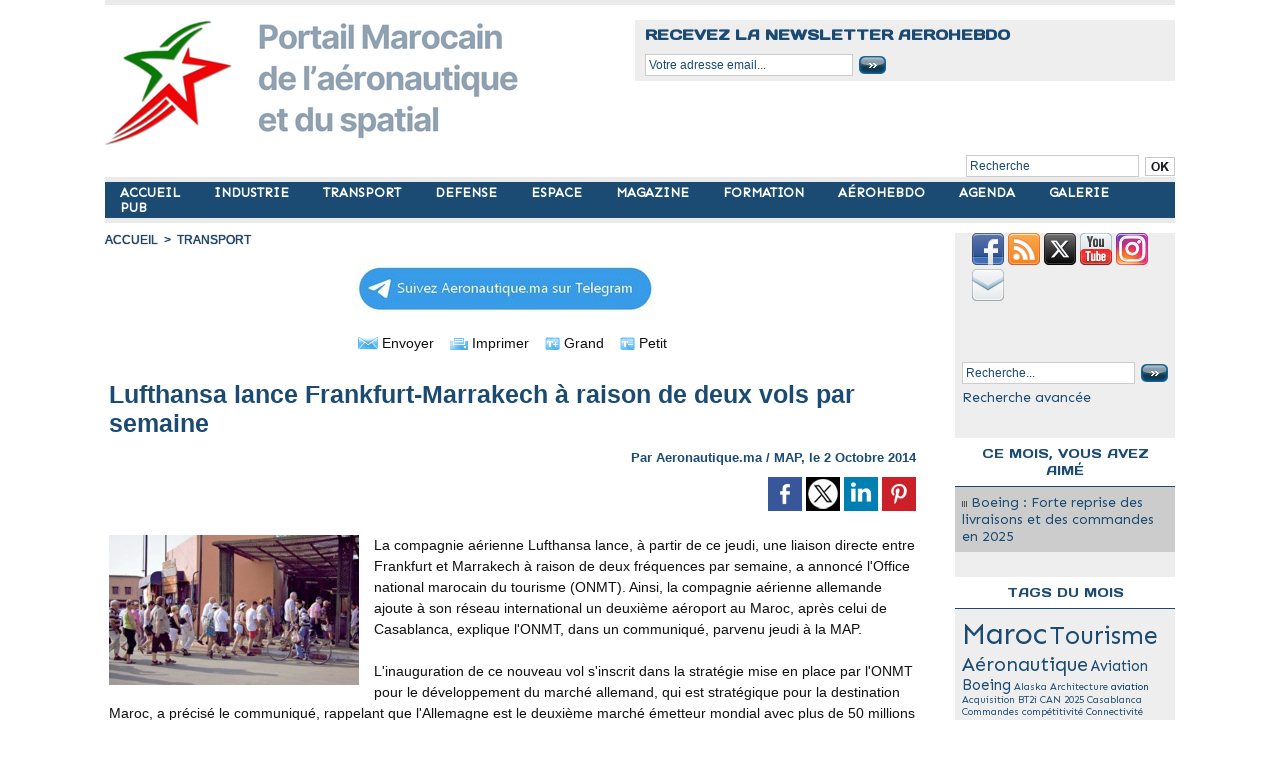

--- FILE ---
content_type: text/html; charset=UTF-8
request_url: https://www.aeronautique.ma/Lufthansa-lance-Frankfurt-Marrakech-a-raison-de-deux-vols-par-semaine_a3722.html?com
body_size: 11750
content:
<!DOCTYPE html PUBLIC "-//W3C//DTD XHTML 1.0 Strict//EN" "http://www.w3.org/TR/xhtml1/DTD/xhtml1-strict.dtd">
<html xmlns="http://www.w3.org/1999/xhtml" xmlns:og="http://ogp.me/ns#"  xml:lang="fr" lang="fr">
<head>
<title>Lufthansa lance Frankfurt-Marrakech à raison de deux vols par semaine</title>
 
<meta http-equiv="Content-Type" content="text/html; Charset=UTF-8" />
<meta name="author" lang="fr" content="Aeronautique.ma / MAP" />
<meta name="keywords" content="AeroMaroc, Aerohebdo, Maroc, RAM, Royal Air Maroc, FAR, Aeronautique, Aviation, Aéroport, Airbus, Boeing, Dassault, Safran, Bombardier, Industrie, Aérien, Actualité" />
<meta name="description" content="La compagnie aérienne Lufthansa lance, à partir de ce jeudi, une liaison directe entre Frankfurt et Marrakech à raison de deux fréquences par semaine, a annoncé l'Office national marocain du tourism..." />

<meta name="geo.position" content="33.5900002;-7.6100001" />
<meta property="og:url" content="https://www.aeronautique.ma/Lufthansa-lance-Frankfurt-Marrakech-a-raison-de-deux-vols-par-semaine_a3722.html" />
<meta name="image" property="og:image" content="https://www.aeronautique.ma/photo/art/grande/7044537-10780114.jpg?v=1412290102" />
<meta property="og:type" content="article" />
<meta property="og:title" content="Lufthansa lance Frankfurt-Marrakech à raison de deux vols par semaine" />
<meta property="og:description" content="La compagnie aérienne Lufthansa lance, à partir de ce jeudi, une liaison directe entre Frankfurt et Marrakech à raison de deux fréquences par semaine, a annoncé l'Office national marocain du tourisme (ONMT). Ainsi, la compagnie aérienne allemande ajoute à son réseau international un deuxième..." />
<meta property="og:site_name" content="AERONAUTIQUE .MA : Portail Marocain de l'aéronautique et du Spatial" />
<meta property="twitter:card" content="summary_large_image" />
<meta property="twitter:image" content="https://www.aeronautique.ma/photo/art/grande/7044537-10780114.jpg?v=1412290102" />
<meta property="twitter:title" content="Lufthansa lance Frankfurt-Marrakech à raison de deux vols par semaine" />
<meta property="twitter:description" content="La compagnie aérienne Lufthansa lance, à partir de ce jeudi, une liaison directe entre Frankfurt et Marrakech à raison de deux fréquences par semaine, a annoncé l'Office national marocain du tourism..." />
<link rel="stylesheet" href="/var/style/style_1.css?v=1767736196" type="text/css" />
<link rel="stylesheet" media="only screen and (max-width : 800px)" href="/var/style/style_1101.css?v=1725435950" type="text/css" />
<link rel="stylesheet" href="/assets/css/gbfonts.min.css?v=1724246908" type="text/css">
<meta id="viewport" name="viewport" content="width=device-width, initial-scale=1.0, maximum-scale=1.0" />
<link id="css-responsive" rel="stylesheet" href="/_public/css/responsive.min.css?v=1731587507" type="text/css" />
<link rel="stylesheet" media="only screen and (max-width : 800px)" href="/var/style/style_1101_responsive.css?v=1725435950" type="text/css" />
<link rel="stylesheet" href="/var/style/style.605436.css?v=1750633220" type="text/css" />
<link rel="stylesheet" href="/var/style/style.605440.css?v=1621099540" type="text/css" />
<link href="https://fonts.googleapis.com/css?family=Sen|Days+One&display=swap" rel="stylesheet" type="text/css" />
<link rel="canonical" href="https://www.aeronautique.ma/Lufthansa-lance-Frankfurt-Marrakech-a-raison-de-deux-vols-par-semaine_a3722.html" />
<link rel="amphtml" href="https://www.aeronautique.ma/Lufthansa-lance-Frankfurt-Marrakech-a-raison-de-deux-vols-par-semaine_a3722.amp.html" />
<link rel="alternate" type="application/rss+xml" title="RSS" href="/xml/syndication.rss" />
<link rel="alternate" type="application/atom+xml" title="ATOM" href="/xml/atom.xml" />
<link rel="icon" href="/favicon.ico?v=1621289348" type="image/x-icon" />
<link rel="shortcut icon" href="/favicon.ico?v=1621289348" type="image/x-icon" />
 
<!-- Google file -->
<meta name="google-site-verification" content="hbnOE7ZyLJrpiCLb70P5qJMPXb3kdiNpfhEYvIkNnzM" />
 
<!-- Yahoo tags -->
<META name="y_key" content="45c6767a15f60591" >
 
<!-- Msn tags -->
<meta name="msvalidate.01" content="02B6D47E22F9D9F642A0AA3064250ED9" />
<script src="/_public/js/jquery-1.8.3.min.js?v=1731587507" type="text/javascript"></script>
<script src="/_public/js/jquery.tools-1.2.7.min.js?v=1731587507" type="text/javascript"></script>
<script src="/_public/js/compress_jquery.ibox.js?v=1731587507" type="text/javascript"></script>
<script src="/_public/js/form.js?v=1731587507" type="text/javascript"></script>
<script src="/_public/js/compress_fonctions.js?v=1731587507" type="text/javascript"></script>
<script type="text/javascript">
/*<![CDATA[*//*---->*/
selected_page = ['article', ''];
selected_page = ['article', '7044537'];

 var GBRedirectionMode = 'IF_FOUND';
/*--*//*]]>*/

</script>
 
<!-- Perso tags -->
<meta name="websitejudge-verify" content="c6c2689962994fb8ccce1e50dc9279d6" />
<meta name="verify-v1" content="RVnx95lgakbuNeMnnpMxWSljNjUJ1IfhSWDKiqg5Utk=" />
<meta name="msvalidate.01" content="4F70A52DD4A8448C29DBA702A52C2E48" />
<meta name="google-site-verification" content="hbnOE7ZyLJrpiCLb70P5qJMPXb3kdiNpfhEYvIkNnzM" />
<meta name="google-site-verification" content="Jbb41UapcknylAbd0kzJy4Bekv8Cgp1y7_sB8WB5EGo" />
<script data-ad-client="ca-pub-8718587260853594" async src="https://pagead2.googlesyndication.com/pagead/js/adsbygoogle.js"></script>

<!-- Google tag (gtag.js) -->
<script async src="https://www.googletagmanager.com/gtag/js?id=G-R0MNHXFB95"></script>
<script>
  window.dataLayer = window.dataLayer || [];
  function gtag(){dataLayer.push(arguments);}
  gtag('js', new Date());

  gtag('config', 'G-R0MNHXFB95');
</script>


<!--Annonces Auto Ads-->
<script async custom-element="amp-auto-ads"
        src="https://cdn.ampproject.org/v0/amp-auto-ads-0.1.js">
</script>
<style type="text/css">
.mod_605436 img, .mod_605436 embed, .mod_605436 table {
	 max-width: 803px;
}

.mod_605436 .mod_605436_pub {
	 min-width: 807px;
}

.mod_605436 .mod_605436_pub .cel1 {
	 padding: 0;
}

.mod_605436 .photo.left .mod_605436_pub, .mod_605436 .photo.right .mod_605436_pub {
	 min-width: 403px; margin: 15px 10px;
}

.mod_605436 .photo.left .mod_605436_pub {
	 margin-left: 0;
}

.mod_605436 .photo.right .mod_605436_pub {
	 margin-right: 0;
}

.mod_605436 .para_10780114 .photo {
	 position: relative;
}

.mod_605436 .para_10780115 .photo {
	 position: relative;
}

.mod_605436 .para_10780116 .photo {
	 position: relative;
}

</style>

<!-- Google Analytics -->
<!-- Global site tag (gtag.js) - Google Analytics -->
<script async src="https://www.googletagmanager.com/gtag/js?id=UA-3034013-4"></script>
<script>
  window.dataLayer = window.dataLayer || [];
  function gtag(){dataLayer.push(arguments);}
  gtag('js', new Date());

  gtag('config', 'UA-3034013-4');
</script>

 
</head>

<body class="mep1 home">
<div id="z_col_130_responsive" class="responsive-menu">


<!-- MOBI_swipe 9716405 -->
<div id="mod_9716405" class="mod_9716405 wm-module fullbackground  module-MOBI_swipe">
	 <div class="entete"><div class="fullmod">
		 <span>AERONAUTIQUE .MA : Portail Marocain de l'aéronautique et du Spatial</span>
	 </div></div>
	<div class="cel1">
		 <ul>
			 <li class="liens" data-link="home,"><a href="https://www.aeronautique.ma/" >			 <span>
			 ACCUEIL
			 </span>
</a></li>
			 <li class="liens" data-link="rubrique,8479561"><a href="/TRANSPORT/" >			 <span>
			 TRANSPORT
			 </span>
</a></li>
			 <li class="liens" data-link="rubrique,8479538"><a href="/industrie/" >			 <span>
			 INDUSTRIE
			 </span>
</a></li>
			 <li class="liens" data-link="rubrique,8479574"><a href="/news/" >			 <span>
			 MAGAZINE
			 </span>
</a></li>
			 <li class="liens" data-link="rubrique,8479562"><a href="/Defense/" >			 <span>
			 DEFENSE
			 </span>
</a></li>
			 <li class="liens" data-link="rubrique,8479550"><a href="/Espace/" >			 <span>
			 ESPACE
			 </span>
</a></li>
			 <li class="liens" data-link="rubrique,8762595"><a href="/formation/" >			 <span>
			 FORMATION
			 </span>
</a></li>
			 <li class="liens" data-link="rubrique,8479551"><a href="/aerohebdo/" >			 <span>
			 AÉROHEBDO
			 </span>
</a></li>
			 <li class="liens" data-link="galerie,all"><a href="/photos/" >			 <span>
			 GALERIE
			 </span>
</a></li>
			 <li class="liens" data-link="agenda,1515"><a href="/agenda/Agenda_ac1515.html" >			 <span>
			 AGENDA
			 </span>
</a></li>
			 <li class="liens" data-link="contact,contact@aeronautique.ma"><a href="mailto:contact@aeronautique.ma" >			 <span>
			 CONTACT
			 </span>
</a></li>
			 <li class="liens" data-link="newsletter,"><a href="/newsletter/" >			 <span>
			 NEWSLETTER
			 </span>
</a></li>
			 <li class="liens" data-link="formulaire,52618"><a href="/forms/Demande-Media-Kit-2024_f5.html" >			 <span>
			 PUB
			 </span>
</a></li>
			 <li class="liens" data-link="article,57271006"><a href="/Aeronautique-ma-Qui-sommes-nous_a4844.html" >			 <span>
			 QUI SOMMES NOUS ?
			 </span>
</a></li>
		 </ul>
	</div>
</div>
</div>
<div id="main-responsive">

<div id="main">
<table id="main_table_inner" cellspacing="0">
<tr>
<td class="z_col0_td_inner z_td_colonne" colspan="2">
<div id="z_col0">
	 <div class="z_col0_inner">
<div id="z_col0_responsive" class="module-responsive">

<!-- MOBI_titre 9716404 -->
<div id="mod_9716404" class="mod_9716404 module-MOBI_titre">
<div class="tablet-bg">
<div onclick="swipe()" class="swipe gbicongeneric icon-gbicongeneric-button-swipe-list"></div>
	 <div class="titre"><a href="https://www.aeronautique.ma">Aeronautique.ma</a></div>
<div onclick="$('#search-9716404').toggle()" class="searchbutton gbicongeneric icon-gbicongeneric-search"></div>
<div id="search-9716404" class="searchbar" style="display:none">
<form action="/search/" method="get">
<div class="search-keyword"><input type="text" name="keyword" /></div>
<div class="search-button"><button>Rechercher</button></div>
</form>
</div>
</div>
</div>
</div>
		 <div class="inner">
<!-- ********************************************** ZONE TITRE ********************************************** -->

<!-- espace 43309502 -->
<div id="mod_43309502" class="mod_43309502 wm-module fullbackground "><hr /></div>
<div id="ecart_after_43309502" class="ecart_col0" style="display:none"><hr /></div>
<table cellpadding="0" cellspacing="0" id="mod_43306414" class="mod_43306414 wm-module module-responsive  module-combo nb-modules-2" style="position:relative">
<tr>
<td class="celcombo1">
<!-- titre 43306415 -->
<div id="ecart_before_43306415" class="ecart_col0 " style="display:none"><hr /></div>
<div id="mod_43306415" class="mod_43306415 wm-module fullbackground "><div class="fullmod">
	 <div class="titre_image"><a href="https://www.aeronautique.ma/"><img src="/photo/titre_43306415.png?v=1743116746" alt="Aeronautique.ma" title="Aeronautique.ma" class="image"/></a></div>
</div></div>
</td>
<td class="celcombo2">
<!-- newsletter 43676049 -->
<div id="ecart_before_43676049" class="ecart_col0 " style="display:none"><hr /></div>
<div id="mod_43676049" class="mod_43676049 wm-module fullbackground  module-newsletter">
	 <div class="entete"><div class="fullmod">
		 <span>Recevez la newsletter AEROHEBDO</span>
	 </div></div>
	 <form action="/newsletter/" method="post" id="form_newsletter_43676049">
		 <div class="cel1 nowrap">
			 <input type="hidden" name="subaction" value="add" />
<input type="hidden" name="html_texte" value="html" />
			 <div class="inputs">
				 <span>
					<input type="text" style="width:200px" class="button hiddeninput" id="email_43676049_safe" name="email_safe" onfocus="$(this).hide(); $('#email_43676049').show(); $('#email_43676049').focus()"  value="Votre adresse email..." />
<input type="text" style="display:none;width:200px" id="email_43676049" class="button realinput" name="email" onblur="if (this.value == '') {$(this).hide(); $('#email_43676049_safe').show();}"  value="" />
				</span>
				<span>
<input type="image" src="https://www.aeronautique.ma/photo/ok.png?v=1335739101" alt="OK" title="OK" />				</span>
			 </div>
		 </div>
	 </form>
<script type='text/javascript'>make_print_object("43676049", "8288", "form_newsletter_43676049");
</script>
</div>
</td>
</tr>
</table>
<div id="ecart_after_43306414" class="ecart_col0" style="display:none"><hr /></div>
<div id="ecart_before_44814384" class="ecart_col0 " style="display:none"><hr /></div>
<table cellpadding="0" cellspacing="0" id="mod_44814384" class="mod_44814384 wm-module module-responsive  module-combo nb-modules-1" style="position:relative">
<tr>
<td class="celcombo1 empty">&nbsp;</td>
<td class="celcombo2">
<!-- recherche 44814396 -->
<div id="ecart_before_44814396" class="ecart_col0 " style="display:none"><hr /></div>
<div id="mod_44814396" class="mod_44814396 wm-module fullbackground  recherche type-1">
	 <form id="form_44814396" action="/search/" method="get" enctype="application/x-www-form-urlencoded" >
		 <div class="cel1">
			 			 <span><span class="cel">
<input type="text" style="width:165px" id="keyword_safe_44814396" name="keyword_safe_44814396" value="Recherche" class="button" onfocus="this.style.display='none'; document.getElementById('keyword_44814396').style.display='inline'; document.getElementById('keyword_44814396').focus()" /><input type="text" style="display:none;width:165px" id="keyword_44814396" name="keyword" value="" class="button" onblur="if (this.value == '') {this.style.display='none'; document.getElementById('keyword_safe_44814396').style.display='inline';}"  />			 </span><span class="cel">
<input type="image" src="/photo/mod-44814396-1.png?v=1628095888" alt="OK" />
			 </span></span>
		 </div>
	 </form>
</div>
</td>
</tr>
</table>
<div id="ecart_after_44814384" class="ecart_col0" style="display:none"><hr /></div>

<!-- espace 2530310 -->
<div id="ecart_before_2530310" class="ecart_col0 " style="display:none"><hr /></div>
<div id="mod_2530310" class="mod_2530310 wm-module fullbackground "><hr /></div>
<div id="ecart_after_2530310" class="ecart_col0" style="display:none"><hr /></div>

<!-- menu_static 43309230 -->
<div id="ecart_before_43309230" class="ecart_col0 " style="display:none"><hr /></div>
<div id="mod_43309230" class="mod_43309230 wm-module fullbackground  menu_static colonne-a background-cell- ">
	 <ul class="menu_ligne">
		 <li class="id1 cel1 keep-padding titre first">
			 <a href="https://www.aeronautique.ma/" data-link="home," >
				 ACCUEIL
			 </a>
		 </li>
		 <li class="id2 cel2 keep-padding titre ">
			 <a href="/industrie/" data-link="rubrique,8479538" >
				 INDUSTRIE
			 </a>
		 </li>
		 <li class="id3 cel1 keep-padding titre ">
			 <a href="/TRANSPORT/" data-link="rubrique,8479561" >
				 TRANSPORT
			 </a>
		 </li>
		 <li class="id4 cel2 keep-padding titre ">
			 <a href="/Defense/" data-link="rubrique,8479562" >
				 DEFENSE
			 </a>
		 </li>
		 <li class="id5 cel1 keep-padding titre ">
			 <a href="/Espace/" data-link="rubrique,8479550" >
				 ESPACE
			 </a>
		 </li>
		 <li class="id6 cel2 keep-padding titre ">
			 <a href="/news/" data-link="rubrique,8479574" >
				 MAGAZINE
			 </a>
		 </li>
		 <li class="id7 cel1 keep-padding titre ">
			 <a href="/formation/" data-link="rubrique,8762595" >
				 FORMATION
			 </a>
		 </li>
		 <li class="id8 cel2 keep-padding titre ">
			 <a href="/aerohebdo/" data-link="rubrique,8479551" >
				 AÉROHEBDO
			 </a>
		 </li>
		 <li class="id9 cel1 keep-padding titre ">
			 <a href="/agenda/" data-link="agenda,all" >
				 AGENDA
			 </a>
		 </li>
		 <li class="id10 cel2 keep-padding titre ">
			 <a href="/photos/" data-link="galerie,all" >
				 GALERIE
			 </a>
		 </li>
		 <li class="id11 cel1 keep-padding titre  last">
			 <a href="/forms/Demande-Media-Kit-2024_f5.html" data-link="formulaire,52618" >
				 PUB
			 </a>
		 </li>
	 </ul>
</div>
<div id="ecart_after_43309230" class="ecart_col0" style="display:none"><hr /></div>

<!-- espace 43314550 -->
<div id="ecart_before_43314550" class="ecart_col0 " style="display:none"><hr /></div>
<div id="mod_43314550" class="mod_43314550 wm-module fullbackground "><hr /></div>
<div id="ecart_after_43314550" class="ecart_col0" style="display:none"><hr /></div>

<!-- espace 57144047 -->
<div id="ecart_before_57144047" class="ecart_col0 " style="display:none"><hr /></div>
<div id="mod_57144047" class="mod_57144047 wm-module fullbackground "><hr /></div>
<div id="ecart_after_57144047" class="ecart_col0" style="display:none"><hr /></div>
<!-- ********************************************** FIN ZONE TITRE ****************************************** -->
		 </div>
	 </div>
</div>
</td>
</tr>

<tr class="tr_median">
<td class="z_col1_td_inner z_td_colonne main-colonne">
<!-- ********************************************** COLONNE 1 ********************************************** -->
<div id="z_col1" class="z_colonne">
	 <div class="z_col1_inner z_col_median">
		 <div class="inner">
<div id="breads" class="breadcrump breadcrumbs">
	 <a href="https://www.aeronautique.ma/">Accueil</a>
	 <span class="sepbread">&nbsp;&gt;&nbsp;</span>
	 <a href="/TRANSPORT/">TRANSPORT</a>
	 <div class="clear separate"><hr /></div>
</div>

<!-- menu_static 62701202 -->
<div id="mod_62701202" class="mod_62701202 wm-module fullbackground  menu_static colonne-b background-cell- ">
	 <ul class="menu_ligne">
		 <li class="id1 cel1 keep-padding titre first last">
			 <a href="https://t.me/aerohebdo" data-link="externe,https://t.me/aerohebdo" target="_blank">
				 <img src="/photo/mod-62701202-1834309.png?v=1713482529" class="image" alt="" />
			 </a>
		 </li>
	 </ul>
</div>
<div id="ecart_after_62701202" class="ecart_col1" style="display:none"><hr /></div>
<div class="ecart_col1" style="display:none"><hr /></div>
<div id="mod_605436" class="mod_605436 wm-module fullbackground  page2_article article-3722">
	 <div class="cel1">
		 <div class="boutons_ligne" id="boutons">
<a class="bt-mail" rel="nofollow" href="/send/7044537/"><img src="https://www.aeronautique.ma/photo/bt_mail.png?v=1177710760" class="image middle" alt="Envoyer" title="Envoyer"  />&nbsp;Envoyer</a>			 &nbsp;&nbsp;
<a class="bt-print" rel="nofollow" onclick="window.open(this.href,'_blank', 'width=600, height=800, scrollbars=yes, menubar=yes, resizable=yes');return false;" href="/Lufthansa-lance-Frankfurt-Marrakech-a-raison-de-deux-vols-par-semaine_a3722.html?print=1"><img src="https://www.aeronautique.ma/photo/bt_print.png?v=1177710788" class="image middle" alt="Imprimer" title="Imprimer"  />&nbsp;Imprimer</a>			 &nbsp;&nbsp;
<a class="bt-plus" href="javascript:void(0)" onclick="javascript:setSize(10, 'access')"><img src="https://www.aeronautique.ma/photo/bt_fontplus.png?v=1177710818" class="image pointer middle" alt="Grand" title="Grand"  />&nbsp;Grand</a>			 &nbsp;&nbsp;
<a class="bt-moins" href="javascript:void(0)" onclick="javascript:setSize(-10, 'access')"><img src="https://www.aeronautique.ma/photo/bt_fontmoins.png?v=1177710847" class="image pointer middle" alt="Petit" title="Petit"  />&nbsp;Petit</a>		 </div>
		 <br class="texte clear" />
		 <div class="titre">
			 <h1 class="access">
				 Lufthansa lance Frankfurt-Marrakech à raison de deux vols par semaine
			 </h1>
		 </div>
		 <br class="texte clear" />
		 <div class="auteur">
			 <div class="access">Par Aeronautique.ma / MAP, le 2 Octobre 2014</div>
		 </div>
		 <br class="texte clear" />
			 <div class="auteur social">
				 <a target="_blank" href="http://www.facebook.com/share.php?u=https%3A%2F%2Fwww.aeronautique.ma%2FLufthansa-lance-Frankfurt-Marrakech-a-raison-de-deux-vols-par-semaine_a3722.html"><img src="/_images/addto/facebook.png?v=1732287175" alt="Facebook" title="Facebook" /></a>
				 <a target="_blank" href="http://twitter.com/intent/tweet?text=Lufthansa+lance+Frankfurt-Marrakech+%C3%A0+raison+de+deux+vols+par+semaine+http%3A%2F%2Fxfru.it%2FteKHMw"><img src="/_images/addto/twitter.png?v=1732287176" alt="Twitter" title="Twitter" /></a>
				 <a target="_blank" href="http://www.linkedin.com/shareArticle?mini=true&amp;url=https%3A%2F%2Fwww.aeronautique.ma%2FLufthansa-lance-Frankfurt-Marrakech-a-raison-de-deux-vols-par-semaine_a3722.html&amp;title=Lufthansa+lance+Frankfurt-Marrakech+%C3%A0+raison+de+deux+vols+par+semaine&amp;source=&amp;summary="><img src="/_images/addto/linkedin.png?v=1732287176" alt="LinkedIn" title="LinkedIn" /></a>
				 <a target="_blank" href="http://pinterest.com/pin/create/button/?url=https%3A%2F%2Fwww.aeronautique.ma%2FLufthansa-lance-Frankfurt-Marrakech-a-raison-de-deux-vols-par-semaine_a3722.html&amp;description=Lufthansa+lance+Frankfurt-Marrakech+%C3%A0+raison+de+deux+vols+par+semaine"><img src="/_images/addto/pinterest.png?v=1732287176" alt="Pinterest" title="Pinterest" /></a>
			 </div>
<br />	 <div class="entry-content instapaper_body">
		 <br id="sep_para_1" class="sep_para access"/>
		 <div id="para_1" class="para_10780114 resize" style="">
			 <div class="photo shadow left">
				 <a href="javascript:void(0)" rel="https://www.aeronautique.ma/photo/art/grande/7044537-10780114.jpg?v=1412290102&amp;ibox" title="Lufthansa lance Frankfurt-Marrakech à raison de deux vols par semaine"><img class="responsive"  style="display:none" src="https://www.aeronautique.ma/photo/art/grande/7044537-10780114.jpg?v=1412290102" alt="Lufthansa lance Frankfurt-Marrakech à raison de deux vols par semaine" title="Lufthansa lance Frankfurt-Marrakech à raison de deux vols par semaine" />
<img class="not-responsive"  src="https://www.aeronautique.ma/photo/art/default/7044537-10780114.jpg?v=1412290105" alt="Lufthansa lance Frankfurt-Marrakech à raison de deux vols par semaine" title="Lufthansa lance Frankfurt-Marrakech à raison de deux vols par semaine"  /></a>
			 </div>
			 <div class="texte">
				 <div class="access firstletter">
					 <div>  	La compagnie aérienne Lufthansa lance, à partir de ce jeudi, une liaison directe entre Frankfurt et Marrakech à raison de deux fréquences par semaine, a annoncé l'Office national marocain du tourisme (ONMT). Ainsi, la compagnie aérienne allemande ajoute à son réseau international un deuxième aéroport au Maroc, après celui de Casablanca, explique l'ONMT, dans un communiqué, parvenu jeudi à la MAP.</div>  <div>  	&nbsp;</div>  <div>  	L'inauguration de ce nouveau vol s'inscrit dans la stratégie mise en place par l'ONMT pour le développement du marché allemand, qui est stratégique pour la destination Maroc, a précisé le communiqué, rappelant que l'Allemagne est le deuxième marché émetteur mondial avec plus de 50 millions de touristes.</div>  <div>  	&nbsp;</div>  <div>  	L'ONMT ambitionne de doubler la capacité aérienne du départ de l'Allemagne à destination du Maroc, et compte ainsi ouvrir en collaboration avec d'autres partenaires (Air Berlin, Germania, Fly Niki) plusieurs autres nouvelles routes, ajoute la même source.</div>  <div>  	&nbsp;</div>  
				 </div>
			 </div>
			 <div class="clear"></div>
		 </div>
		 <br id="sep_para_2" class="sep_para access"/>
		 <div id="para_2" class="para_10780115 resize" style="">
			 <div class="texte">
				 <div class="access firstletter">
					 <center> <script async src="//pagead2.googlesyndication.com/pagead/js/adsbygoogle.js"></script>
<!-- milieu_article -->
<ins class="adsbygoogle"
     style="display:inline-block;width:468px;height:60px"
     data-ad-client="ca-pub-4909628422574682"
     data-ad-slot="9734567030"></ins>
<script>
(adsbygoogle = window.adsbygoogle || []).push({});
</script> </center>

				 </div>
			 </div>
			 <div class="clear"></div>
		 </div>
		 <br id="sep_para_3" class="sep_para access"/>
		 <div id="para_3" class="para_10780116 resize" style="">
			 <div class="texte">
				 <div class="access firstletter">
					 <div style="line-height: 19.6000003814697px;">  	Cette nouvelle desserte sera effectuée les jeudis et dimanches de chaque semaine avec des appareils Airbus A320 dotés de 168 sièges et 2 classes de voyage, affaire et économique.</div>  <div style="line-height: 19.6000003814697px;">  	A cette occasion, une cérémonie d'accueil sera organisée en faveur des passagers de ce vol inaugural en partenariat avec le Conseil régional du tourisme (CRT) de Marrakech, les autorités et les élus de la ville.</div>  <div>  	&nbsp;</div>  <center>  	<script async src="//pagead2.googlesyndication.com/pagead/js/adsbygoogle.js"></script><!-- milieu_article --><script>  (adsbygoogle = window.adsbygoogle || []).push({});  </script></center>  
				 </div>
			 </div>
			 <div class="clear"></div>
		 </div>
	 </div>
		 <br class="texte clear" />
			 <div class="auteur social">
				 <a target="_blank" href="http://www.facebook.com/share.php?u=https%3A%2F%2Fwww.aeronautique.ma%2FLufthansa-lance-Frankfurt-Marrakech-a-raison-de-deux-vols-par-semaine_a3722.html"><img src="/_images/addto/facebook.png?v=1732287175" alt="Facebook" title="Facebook" /></a>
				 <a target="_blank" href="http://twitter.com/intent/tweet?text=Lufthansa+lance+Frankfurt-Marrakech+%C3%A0+raison+de+deux+vols+par+semaine+http%3A%2F%2Fxfru.it%2FteKHMw"><img src="/_images/addto/twitter.png?v=1732287176" alt="Twitter" title="Twitter" /></a>
				 <a target="_blank" href="http://www.linkedin.com/shareArticle?mini=true&amp;url=https%3A%2F%2Fwww.aeronautique.ma%2FLufthansa-lance-Frankfurt-Marrakech-a-raison-de-deux-vols-par-semaine_a3722.html&amp;title=Lufthansa+lance+Frankfurt-Marrakech+%C3%A0+raison+de+deux+vols+par+semaine&amp;source=&amp;summary="><img src="/_images/addto/linkedin.png?v=1732287176" alt="LinkedIn" title="LinkedIn" /></a>
				 <a target="_blank" href="http://pinterest.com/pin/create/button/?url=https%3A%2F%2Fwww.aeronautique.ma%2FLufthansa-lance-Frankfurt-Marrakech-a-raison-de-deux-vols-par-semaine_a3722.html&amp;description=Lufthansa+lance+Frankfurt-Marrakech+%C3%A0+raison+de+deux+vols+par+semaine"><img src="/_images/addto/pinterest.png?v=1732287176" alt="Pinterest" title="Pinterest" /></a>
			 </div>
<br /> <div style="display:none" id="hidden_fields"></div>

		 <br />
		 <!-- page2_commentaire -->
		 <a id="comments"></a>
		 <div id="mod_605440" class="param_commentaire mod_605440 wm-module fullbackground ">
			 <div class="cel1">
				 <a id="last_comment"></a>
			 <div id="div_form_comment">
				 <a id="infoscom"></a>
				 <div id="infos_fond_div" style="display:none;"></div>
				 <div id="title_new_comment" class="infos">Nouveau commentaire : </div>
				 <form id="form_comment" action="/Lufthansa-lance-Frankfurt-Marrakech-a-raison-de-deux-vols-par-semaine_a3722.html?com#last_comment" method="post" accept-charset="UTF-8">
					 <div class="infos encadre">
						 <input type="hidden" name="action" value="article" />
						 <input type="hidden" name="id_article" value="7044537" />
						 <input type="hidden" name="id_article_reel" value="7044537" />
						 <input type="hidden" name="ajout_commentaire" value="oui" />
						 <input type="hidden" name="type_enreg" value="" />
						 <input type="hidden" name="type" value="" />
						 <div class="form">
				 <div id="inputs">
					<div id="div_a_pseudo" style="">
<label style="">Nom * :</label>
<div class="inputrow" style="">
	 <input class="button" onfocus="del_error(this.id)" type="text" id="a_pseudo" name="a_pseudo" value=""  maxlength="250" />
	 <div id="error_a_pseudo" class="error"></div>
</div>
<div class="inforow"> </div>
</div>
<div class="break"></div>
					<div id="div_a_email" style="">
<label style="">Adresse email (non publiée) * :</label>
<div class="inputrow" style="">
	 <input class="button" onfocus="del_error(this.id)" type="text" id="a_email" name="a_email" value=""  maxlength="120" />
	 <div id="error_a_email" class="error"></div>
</div>
<div class="inforow"> </div>
</div>
<div class="break"></div>
					<div id="div_a_url" style="">
<label style="">Site web :</label>
<div class="inputrow" style="">
	 <input class="button" onfocus="del_error(this.id)" type="text" id="a_url" name="a_url" value=""  />
	 <div id="error_a_url" class="error"></div>
</div>
<div class="inforow"> </div>
</div>
<div class="break"></div>
				 </div>
				 <label style="display:block;margin-bottom:3px">Commentaire * :</label>
							 <div class="area_board">
								 <input type="button" style="display: inline; font: bold 12px Georgia; padding: 3px 8px; width: auto; text-align: center; background-color: #FFF; border: 1px solid #E1E1E1; color: #333;" onclick="bbstyle(0,'a_commentaire')"  value="B" class="pointer" />
								 <input type="button" style="font: italic 12px Georgia; padding: 3px 8px; width: auto; text-align: center; background-color: #FFF; border: 1px solid #E1E1E1; color: #333;" onclick="bbstyle(2,'a_commentaire')"  value="I" class="pointer" />
								 <input type="button" style="font: 12px Georgia; padding: 3px 8px; width: auto; text-align: center; text-decoration: underline; background-color: #FFF; border: 1px solid #E1E1E1; color: #333;" onclick="bbstyle(4,'a_commentaire')"  value="U" class="pointer" />
								 <input type="button" style="font: 12px Georgia; padding: 3px 8px; width: auto; text-align: center; background-color: #FFF; border: 1px solid #E1E1E1; color: #333;" onclick="bbstyle(28,'a_commentaire')" value="&laquo;&raquo;" class="pointer" />
								 <input type="button" style="font: 12px Georgia; padding: 3px 8px; width: auto; text-align: center;  background-color: #FFF; border: 1px solid #E1E1E1; color: #333;" onclick="bbstyle(18,'a_commentaire')" value="URL" class="pointer" />
							 </div>
				 <div class="inputrow" style="padding-top:5px">
					 <textarea id="a_commentaire" class="button" onfocus="del_error('a_commentaire')" name="a_commentaire" rows="8"></textarea>
					 <div id="error_a_commentaire" class="error"></div>
				 </div>
			 <div class="clear"></div>
				 <div id="notify">
					<div class="radiorow">
		 <input type="checkbox" name="a_notify" id="a_notify" value="yes"  /> <label for="a_notify" class="champ" style="display:inline">Me notifier l'arrivée de nouveaux commentaires</label><br/>
		 <div id="error_a_notify" class="error"></div>
</div>
<div class="break"></div>
				 </div>
						 </div>
						 <div class="submit" style="margin:10px 0">
							 <input type="submit" value="Proposer" class="button2" />
						 </div>
					 </div>
				 </form>
			 </div>
			 <div class="message">
				 Avis important : Nous ne sommes pas responsables des messages postés sous les articles de notre site et nous ne garantissons aucunement la précision, l'utilité, ni si l'information est complète, et nous ne sommes pas responsables du contenu de ceux-ci.
			 </div>
		 </div>
		 </div>
 
		 <div id="entete_liste">
		 <br />
		 <div class="entete_liste" style="float:left">
			 <div class="access" style="padding-top:5px">Dans la même rubrique...</div>
		 </div>
		 <div class="titre_liste pager" style="float:right; padding:0 0 10px 0">
			 <a class="sel" rel="nofollow" href="javascript:void(0)" onclick="recharge('entete_liste', 'https://www.aeronautique.ma/mymodule/605436/', '', 'start=-3&amp;numero=3722&amp;java=false&amp;ajax=true&amp;show=liste_articles&amp;mod_size=3')">&lt;</a>
			 <a href="javascript:void(0)" rel="nofollow" onclick="recharge('entete_liste', 'https://www.aeronautique.ma/mymodule/605436/', '', 'start=3&amp;numero=3722&amp;java=false&amp;ajax=true&amp;show=liste_articles&amp;mod_size=3')">&gt;</a>
		 </div>
		 <div class="break" style="padding-bottom: 10px"></div>
			 <table class="same_rub inner" cellpadding="0" cellspacing="0"><tr style="margin:0 auto">
		 <td class="bloc_liste" style="padding-right:5px;">
		 <div class="titre_liste bloc">
			 <div class="not-responsive" style="position: relative; background: transparent url(https://www.aeronautique.ma/photo/art/iphone/93646049-65412973.jpg?v=1768155011) center center no-repeat; display:block; padding-top: 163px; cursor:pointer" onclick="location.href = 'https://www.aeronautique.ma/Boeing-Alaska-Airlines-commande-105-737-MAX-et-5-Dreamliner_a5976.html'"></div>
			 <div class="responsive" style="display:none; background: transparent url(https://www.aeronautique.ma/photo/art/large_x2/93646049-65412973.jpg?v=1768155011) center center no-repeat; cursor:pointer" onclick="location.href = 'https://www.aeronautique.ma/Boeing-Alaska-Airlines-commande-105-737-MAX-et-5-Dreamliner_a5976.html'"></div>
			 <h3 class="access">
			 <span class="date">Dimanche 11 Janvier 2026 - 19:10</span>			 <a class="access" href="/Boeing-Alaska-Airlines-commande-105-737-MAX-et-5-Dreamliner_a5976.html">Boeing : Alaska Airlines commande 105 737 MAX et 5 Dreamliner</a>
			 </h3>
		 </div>
		 </td>
		 <td class="bloc_liste" style="padding-left:5px;padding-right:5px;">
		 <div class="titre_liste bloc">
			 <div class="not-responsive" style="position: relative; background: transparent url(https://www.aeronautique.ma/photo/art/iphone/93644963-65412695.jpg?v=1768151173) center center no-repeat; display:block; padding-top: 163px; cursor:pointer" onclick="location.href = 'https://www.aeronautique.ma/Maroc-Trafic-aerien-en-progression-de-11-en-2025-avec-plus-de-36-millions-de-passagers_a5974.html'"></div>
			 <div class="responsive" style="display:none; background: transparent url(https://www.aeronautique.ma/photo/art/large_x2/93644963-65412695.jpg?v=1768151173) center center no-repeat; cursor:pointer" onclick="location.href = 'https://www.aeronautique.ma/Maroc-Trafic-aerien-en-progression-de-11-en-2025-avec-plus-de-36-millions-de-passagers_a5974.html'"></div>
			 <h3 class="access">
			 <span class="date">Dimanche 11 Janvier 2026 - 18:06</span>			 <a class="access" href="/Maroc-Trafic-aerien-en-progression-de-11-en-2025-avec-plus-de-36-millions-de-passagers_a5974.html">Maroc : Trafic aérien en progression de +11% en 2025 avec plus de 36 millions de passagers</a>
			 </h3>
		 </div>
		 </td>
		 <td class="bloc_liste" style="padding-left:5px;">
		 <div class="titre_liste bloc">
			 <div class="not-responsive" style="position: relative; background: transparent url(https://www.aeronautique.ma/photo/art/iphone/93644608-65412617.jpg?v=1768150235) center center no-repeat; display:block; padding-top: 163px; cursor:pointer" onclick="location.href = 'https://www.aeronautique.ma/Ryanair-lance-une-liaison-directe-Liverpool-Marrakech-des-avril-2026_a5973.html'"></div>
			 <div class="responsive" style="display:none; background: transparent url(https://www.aeronautique.ma/photo/art/large_x2/93644608-65412617.jpg?v=1768150235) center center no-repeat; cursor:pointer" onclick="location.href = 'https://www.aeronautique.ma/Ryanair-lance-une-liaison-directe-Liverpool-Marrakech-des-avril-2026_a5973.html'"></div>
			 <h3 class="access">
			 <span class="date">Dimanche 11 Janvier 2026 - 17:52</span>			 <a class="access" href="/Ryanair-lance-une-liaison-directe-Liverpool-Marrakech-des-avril-2026_a5973.html">Ryanair lance une liaison directe Liverpool–Marrakech dès avril 2026</a>
			 </h3>
		 </div>
		 </td>
			 </tr></table>
		 </div>
	 </div>
</div>
<div id="ecart_after_605436" class="ecart_col1" style="display:none"><hr /></div>

<!-- espace 57194727 -->
<div id="ecart_before_57194727" class="ecart_col1 responsive" style="display:none"><hr /></div>
<div id="mod_57194727" class="mod_57194727 wm-module fullbackground "><hr /></div>
<div id="ecart_after_57194727" class="ecart_col1" style="display:none"><hr /></div>
<div class="ecart_col1" style="display:none"><hr /></div>
		 </div>
	 </div>
</div>
<!-- ********************************************** FIN COLONNE 1 ****************************************** -->
</td>
<td class="z_col2_td_inner z_td_colonne">
<!-- ********************************************** COLONNE 2 ********************************************** -->
<div id="z_col2" class="z_colonne">
	 <div class="z_col2_inner z_col_median">
		 <div class="inner">

<!-- services_web2 7706544 -->
<div id="mod_7706544" class="mod_7706544 wm-module fullbackground  services_web2">
		 <div class="cel1">
					 <div class="lien">
						 <a href="https://www.facebook.com/Aeronautique.ma" style="height: 36px; line-height: 36px" target="_blank"><img src="/_images/services_web2/set6/facebook.png" alt="Facebook" title="Facebook" /></a>
					 </div>
					 <div class="lien">
						 <a href="https://www.aeronautique.ma/xml/syndication.rss" style="height: 36px; line-height: 36px" target="_blank"><img src="/_images/services_web2/set6/rss.png" alt="Rss" title="Rss" /></a>
					 </div>
					 <div class="lien">
						 <a href="http://twitter.com/aerohebdo" style="height: 36px; line-height: 36px" target="_blank"><img src="/_images/services_web2/set6/twitter.png" alt="Twitter" title="Twitter" /></a>
					 </div>
					 <div class="lien">
						 <a href="http://www.youtube.com/user/aeronautiquema" style="height: 36px; line-height: 36px" target="_blank"><img src="/_images/services_web2/set6/youtube.png" alt="YouTube" title="YouTube" /></a>
					 </div>
					 <div class="lien">
						 <a href="http://instagram.com/aeronautique.ma/" style="height: 36px; line-height: 36px" target="_blank"><img src="/_images/services_web2/set6/instagram.png" alt="Instagram" title="Instagram" /></a>
					 </div>
					 <div class="lien">
						 <a href="https://www.aeronautique.ma/newsletter" style="height: 36px; line-height: 36px" ><img src="/_images/services_web2/set6/newsletter.png" alt="Newsletter" title="Newsletter" /></a>
					 </div>
	 <div class="clear"></div>
		 </div>
</div>
<div id="ecart_after_7706544" class="ecart_col2"><hr /></div>

<!-- html 63121969 -->
<div id="ecart_before_63121969" class="ecart_col2 responsive" style="display:none"><hr /></div>
	 <center><script src="//platform.linkedin.com/in.js" type="text/javascript">
  lang: en_US
</script>
<script type="IN/FollowCompany" data-id="35587996" data-counter="right"></script></center>
<div id="ecart_after_63121969" class="ecart_col2"><hr /></div>

<!-- recherche 43324656 -->
<div id="ecart_before_43324656" class="ecart_col2 responsive" style="display:none"><hr /></div>
<div id="mod_43324656" class="mod_43324656 wm-module fullbackground  recherche type-1">
	 <form id="form_43324656" action="/search/" method="get" enctype="application/x-www-form-urlencoded" >
		 <div class="cel1">
			 			 <span><span class="cel">
<input type="text" style="width:165px" id="keyword_safe_43324656" name="keyword_safe_43324656" value="Recherche..." class="button" onfocus="this.style.display='none'; document.getElementById('keyword_43324656').style.display='inline'; document.getElementById('keyword_43324656').focus()" /><input type="text" style="display:none;width:165px" id="keyword_43324656" name="keyword" value="" class="button" onblur="if (this.value == '') {this.style.display='none'; document.getElementById('keyword_safe_43324656').style.display='inline';}"  />			 </span><span class="cel">
<input type="image" src="https://www.aeronautique.ma/photo/ok.png?v=1335739101" alt="OK" title="OK" />
			 </span></span>
			 <div class="avance" style="margin-top:5px">
				 <a href="/search/?avance=1">Recherche avancée</a>
			 </div>
		 </div>
	 </form>
</div>
<div id="ecart_after_43324656" class="ecart_col2"><hr /></div>

<!-- news 43773970 -->
<div id="mod_43773970" class="mod_43773970 wm-module fullbackground  news module-news type-1">
	 <div class="entete"><div class="fullmod">
		 <span>Ce mois, vous avez aimé</span>
	 </div></div>
	 <div class="list-news nb-col-1">
	 <div class="cel1 num1 first">
		 <h3 class="titre">
			 <img class="image middle nomargin" src="https://www.aeronautique.ma/puces/puce2.gif?v=1177000953" alt=""  /> 
			 <a href="/Boeing-Forte-reprise-des-livraisons-et-des-commandes-en-2025_a5977.html">Boeing : Forte reprise des livraisons et des commandes en 2025</a>
		 </h3>
	 </div>
	 </div>
</div>
<div id="ecart_after_43773970" class="ecart_col2"><hr /></div>

<!-- tag 27037994 -->
<div id="ecart_before_27037994" class="ecart_col2 responsive" style="display:none"><hr /></div>
<div id="mod_27037994" class="mod_27037994 wm-module fullbackground module-responsive  module-tag">
	 <div class="entete"><div class="fullmod">
		 <span>TAGS du mois</span>
	 </div></div>
	 <div class="cel1"><div class="fullmod">
		 <div class="tag">
			 <a href="/tags/Maroc/" style="font-size: 3em !important;" class="tag">Maroc</a>
			 <a href="/tags/Tourisme/" style="font-size: 2.5em !important;" class="tag">Tourisme</a>
			 <a href="/tags/A%C3%A9ronautique/" style="font-size: 2em !important;" class="tag">Aéronautique</a>
			 <a href="/tags/Aviation/" style="font-size: 1.5em !important;" class="tag">Aviation</a>
			 <a href="/tags/Boeing/" style="font-size: 1.5em !important;" class="tag">Boeing</a>
			 <a href="/tags/Alaska/" style="font-size: 1em !important;" class="tag">Alaska</a>
			 <a href="/tags/Architecture/" style="font-size: 1em !important;" class="tag">Architecture</a>
			 <a href="/tags/aviation/" style="font-size: 1em !important;color:#003466" class="tag">aviation</a>
			 <a href="/tags/Acquisition/" style="font-size: 1em !important;" class="tag">Acquisition</a>
			 <a href="/tags/BT2i/" style="font-size: 1em !important;" class="tag">BT2i</a>
			 <a href="/tags/CAN+2025/" style="font-size: 1em !important;" class="tag">CAN 2025</a>
			 <a href="/tags/Casablanca/" style="font-size: 1em !important;" class="tag">Casablanca</a>
			 <a href="/tags/Commandes/" style="font-size: 1em !important;" class="tag">Commandes</a>
			 <a href="/tags/comp%C3%A9titivit%C3%A9/" style="font-size: 1em !important;" class="tag">compétitivité</a>
			 <a href="/tags/Connectivit%C3%A9/" style="font-size: 1em !important;" class="tag">Connectivité</a>
			 <a href="/tags/Avions/" style="font-size: 1em !important;" class="tag">Avions</a>
			 <a href="/tags/a%C3%A9ronautique/" style="font-size: 1em !important;color:#003466" class="tag">aéronautique</a>
			 <a href="/tags/A%C3%A9roport/" style="font-size: 1em !important;" class="tag">Aéroport</a>
			 <a href="/tags/A%C3%A9roports/" style="font-size: 1em !important;" class="tag">Aéroports</a>
			 <a href="/tags/Airlines/" style="font-size: 1em !important;" class="tag">Airlines</a>
		 </div>
	 </div></div>
</div>
<div id="ecart_after_27037994" class="ecart_col2"><hr /></div>

<!-- agenda 43319497 -->
<div id="mod_43319497" class="mod_43319497 wm-module fullbackground  module-agenda type-1">
	 <div class="entete"><div class="fullmod">
		 <a href="/agenda/">AGENDA</a>
	 </div></div>
		<ul class="listEventsExpandable">
			<li class="expandableEvent notSelected cel1">
				<div class="eventDate">
					<div class="dateNumber timelineTitle"> 13 </div>
					<div class="dateOther">
						<div class="dateDay timelineTitle"> Lundi </div>
						<div class="dateMonthYear timelineSubtitle"> Avril, 2026 </div>
					</div>
				</div>
				<div class="evenement" style="display: none;">
					<a class="ui-link" title="" href="/agenda/ICAO-Global-Implementation-Support-Symposium-2026_ae1952227.html">
							<div class="infosOther" style="max-height:70px;overflow:hidden;">
								<div class="eventTitle eventInfosTitle" style="max-height:44px;overflow:hidden;"> ICAO Global Implementation Support Symposiu... </div>
								<div class="eventInfos eventInfosSubtitle" style="max-height:44px;overflow:hidden;"> Marrakech </div>
						</div>
					</a>
			</div>
			</li>
			<li class="expandableEvent notSelected cel1">
				<div class="eventDate">
					<div class="dateNumber timelineTitle"> 22 </div>
					<div class="dateOther">
						<div class="dateDay timelineTitle"> Mercredi </div>
						<div class="dateMonthYear timelineSubtitle"> Avril, 2026 </div>
					</div>
				</div>
				<div class="evenement" style="display: none;">
					<a class="ui-link" title="" href="/agenda/GAST-Global-Aeronautical-Engineering-and-Satellite-Technology_ae1954861.html">
							<div class="infosOther" style="max-height:70px;overflow:hidden;">
								<div class="eventTitle eventInfosTitle" style="max-height:44px;overflow:hidden;"> GAST (Global Aeronautical Engineering an... </div>
								<div class="eventInfos eventInfosSubtitle" style="max-height:44px;overflow:hidden;"> Faculté des Sciences Semlalia - Marrakech </div>
						</div>
					</a>
			</div>
			</li>
			<li class="expandableEvent notSelected cel1">
				<div class="eventDate">
					<div class="dateNumber timelineTitle"> 06 </div>
					<div class="dateOther">
						<div class="dateDay timelineTitle"> Mercredi </div>
						<div class="dateMonthYear timelineSubtitle"> Mai, 2026 </div>
					</div>
				</div>
				<div class="evenement" style="display: none;">
					<a class="ui-link" title="" href="/agenda/San-Marino-Aerospace-2025_ae1896349.html">
							<div class="infosOther" style="max-height:70px;overflow:hidden;">
								<div class="eventTitle eventInfosTitle" style="max-height:44px;overflow:hidden;"> San Marino Aerospace 2025 </div>
								<div class="eventInfos eventInfosSubtitle" style="max-height:44px;overflow:hidden;"> San Marino </div>
						</div>
					</a>
			</div>
			</li>
			<li class="expandableEvent notSelected cel1">
				<div class="eventDate">
					<div class="dateNumber timelineTitle"> 04 </div>
					<div class="dateOther">
						<div class="dateDay timelineTitle"> Jeudi </div>
						<div class="dateMonthYear timelineSubtitle"> Juin, 2026 </div>
					</div>
				</div>
				<div class="evenement" style="display: none;">
					<a class="ui-link" title="" href="/agenda/France-Air-Expo-2026_ae1952205.html">
							<div class="infosOther" style="max-height:70px;overflow:hidden;">
								<div class="eventTitle eventInfosTitle" style="max-height:44px;overflow:hidden;"> France Air Expo 2026 </div>
								<div class="eventInfos eventInfosSubtitle" style="max-height:44px;overflow:hidden;"> Lyon-Bron Airport - Lyon </div>
						</div>
					</a>
			</div>
			</li>
			<li class="expandableEvent notSelected cel1">
				<div class="eventDate">
					<div class="dateNumber timelineTitle"> 29 </div>
					<div class="dateOther">
						<div class="dateDay timelineTitle"> Mardi </div>
						<div class="dateMonthYear timelineSubtitle"> Septembre, 2026 </div>
					</div>
				</div>
				<div class="evenement" style="display: none;">
					<a class="ui-link" title="" href="/agenda/ISAT-Dubai-International-Summit-for-Aviation-Training_ae1958332.html">
							<div class="infosOther" style="max-height:70px;overflow:hidden;">
								<div class="eventTitle eventInfosTitle" style="max-height:44px;overflow:hidden;"> ISAT Dubai - International Summit fo... </div>
								<div class="eventInfos eventInfosSubtitle" style="max-height:44px;overflow:hidden;"> Dubai World Trade Centre - Dubai </div>
						</div>
					</a>
			</div>
			</li>
	</ul>
</div>
<div id="ecart_after_43319497" class="ecart_col2"><hr /></div>

<!-- barre_outils 43325511 -->
<div id="ecart_before_43325511" class="ecart_col2 responsive" style="display:none"><hr /></div>
<div id="mod_43325511" class="mod_43325511 wm-module fullbackground  module-barre_outils"><div class="fullmod">
	 <div class="entete"><div class="fullmod">
		 <span>DOSSIERS</span>
	 </div></div>
	 <ul class="menu" >
		 <li class="id1 cel1 bouton">
			 <a data-link="rubrique,8486206" href="/Marrakech-Airshow_r131.html">			 <img class="image middle nomargin" src="https://www.aeronautique.ma/puces/puce2.gif?v=1177000953" alt=""  /> 
Marrakech Airshow</a>
		 </li>
		 <li class="id2 cel2 bouton">
			 <a data-link="rubrique,8486282" href="/MEBAA_r132.html">			 <img class="image middle nomargin" src="https://www.aeronautique.ma/puces/puce2.gif?v=1177000953" alt=""  /> 
MEBAA</a>
		 </li>
		 <li class="id3 cel1 bouton">
			 <a data-link="rubrique,8486720" href="/Salon-du-Bourget_r133.html">			 <img class="image middle nomargin" src="https://www.aeronautique.ma/puces/puce2.gif?v=1177000953" alt=""  /> 
Salon du Bourget</a>
		 </li>
		 <li class="id4 cel2 bouton">
			 <a data-link="rubrique,8486754" href="/Salon-Farnborough_r134.html">			 <img class="image middle nomargin" src="https://www.aeronautique.ma/puces/puce2.gif?v=1177000953" alt=""  /> 
Salon Farnborough</a>
		 </li>
		 <li class="id5 cel1 bouton">
			 <a data-link="rubrique,15721014" href="/Dubai-Airshow_r143.html">			 <img class="image middle nomargin" src="https://www.aeronautique.ma/puces/puce2.gif?v=1177000953" alt=""  /> 
Dubai Airshow</a>
		 </li>
	 </ul>
</div></div>
<div id="ecart_after_43325511" class="ecart_col2"><hr /></div>

<!-- html 45697796 -->
<div id="ecart_before_45697796" class="ecart_col2 responsive" style="display:none"><hr /></div>
	 <center><a href="https://www.aeronautique.ma/newsletter/">
<img src="https://www.aeronautique.ma/docs/Documents/Aerohebdo.png">
</center>
<div id="ecart_after_45697796" class="ecart_col2"><hr /></div>

<!-- galerie 75329954 -->
<div id="mod_75329954" class="mod_75329954  module-galerie type-2"><div class="fullmod">
	 <div class="entete"><div class="fullmod">
		 <span>GALERIE</span>
	 </div></div>
			 <div class="cel1safe alone nb-col-1 with_text" style="overflow:hidden">
				 <div class="column clear-x2 clear-x3 clear-x4" style="float:left;position:relative;width:198px;padding:10px;padding-right:0">
					 <div class="vignette" style="width:198px; margin:0 auto;">
						 <a href="https://www.aeronautique.ma/photos/AeroBus7_gp29677723.html" class="bg" style="display:block;background:url(https://www.aeronautique.ma/photo/gal/pic/crop-29677723.jpg?v=1767558491) no-repeat center center; height:160px;"></a>
					 </div>
				 </div>
				 <div class="clear"></div>
				 <div class="column" style="float:left;position:relative;width:198px;padding:10px;padding-right:0">
					 <div class="vignette" style="width:198px; margin:0 auto;">
						 <a href="https://www.aeronautique.ma/photos/DubaiAirshow202546_gp29509450.html" class="bg" style="display:block;background:url(https://www.aeronautique.ma/photo/gal/pic/crop-29509450.jpg?v=1763922371) no-repeat center center; height:160px;"></a>
					 </div>
				 </div>
				 <div class="clear"></div>
				 <div class="column clear-x2" style="float:left;position:relative;width:198px;padding:10px;padding-right:0">
					 <div class="vignette" style="width:198px; margin:0 auto;">
						 <a href="https://www.aeronautique.ma/photos/Bourget20250025_gp28784941.html" class="bg" style="display:block;background:url(https://www.aeronautique.ma/photo/gal/pic/crop-28784941.jpg?v=1750721612) no-repeat center center; height:160px;"></a>
					 </div>
				 </div>
				 <div class="clear"></div>
				 <div class="clear clearimportant"></div>
			 </div>
</div></div>
		 </div>
	 </div>
</div>
<!-- ********************************************** FIN COLONNE 2 ****************************************** -->
</td>
</tr>

<tr>
<td class="z_col100_td_inner z_td_colonne" colspan="2">
<!-- ********************************************** ZONE OURS ********************************************** -->
<div id="z_col100" class="z_colonne">
	 <div class="z_col100_inner">
		 <div class="inner">

<!-- menu_static 43309368 -->
<div id="mod_43309368" class="mod_43309368 wm-module fullbackground  menu_static colonne-a background-cell- ">
	 <ul class="menu_ligne">
		 <li class="id1 cel1 keep-padding titre first">
			 <a href="https://www.aeronautique.ma/" data-link="home," >
				 ACCUEIL
			 </a>
		 </li>
		 <li class="id2 cel2 keep-padding titre ">
			 <a href="/submit/" data-link="soumettre," >
				 SOUMETTRE ARTICLE
			 </a>
		 </li>
		 <li class="id3 cel1 keep-padding titre ">
			 <a href="/tags/" data-link="tags," >
				 TAGS
			 </a>
		 </li>
		 <li class="id4 cel2 keep-padding titre ">
			 <a href="/Aeronautique-ma-Qui-sommes-nous_a4844.html" data-link="article,57271006" >
				 Qui sommes-nous ?
			 </a>
		 </li>
		 <li class="id5 cel1 keep-padding titre ">
			 <a href="/MENTIONS-LEGALES_a4862.html" data-link="article,57477979" >
				 Mentions légales
			 </a>
		 </li>
		 <li class="id6 cel2 keep-padding titre ">
			 <a href="/forms/Pour-nous-contacter_f3.html" data-link="formulaire,6254" >
				 Contact
			 </a>
		 </li>
		 <li class="id7 cel1 keep-padding titre ">
			 <a href="/sitemap/" data-link="plan," >
				 Plan du site
			 </a>
		 </li>
		 <li class="id8 cel2 keep-padding titre  last">
			 <a href="/forms/Demande-Media-Kit-2024_f5.html" data-link="formulaire,52618" >
				 PUB
			 </a>
		 </li>
	 </ul>
</div>
<div id="ecart_after_43309368" class="ecart_col100" style="display:none"><hr /></div>

<!-- espace 43317109 -->
<div id="ecart_before_43317109" class="ecart_col100 responsive" style="display:none"><hr /></div>
<div id="mod_43317109" class="mod_43317109 wm-module fullbackground "><hr /></div>
		 </div>
	 </div>
</div>
<!-- ********************************************** FIN ZONE OURS ****************************************** -->
</td>
</tr>
</table>

</div>
</div>
<script type="text/javascript">
/*<![CDATA[*//*---->*/
if (typeof wm_select_link === 'function') wm_select_link('.mod_9716405 .liens');

$(function() {
    var ok_search = false;
    var search = document.location.pathname.replace(/^(.*)\/search\/([^\/]+)\/?(.*)$/, '$2');
    if (search != '' && search != document.location.pathname)	{ 
        ok_search = true;
    } else {
        search = document.location.search.replace(/^\?(.*)&?keyword=([^&]*)&?(.*)/, '$2');
        if (search != '' && search != document.location.search)	{
            ok_search = true;
        }
    }
    if (ok_search) {
        $('#icon-search-44814396').trigger('click');
        $('#keyword_safe_44814396').hide(); 
        $('#keyword_44814396').val(decodeURIComponent(search).replace('+', ' ')).show();
    }
});
recharge_async('hidden_fields', '/mymodule/605440/', 'ajax=true&show=fields&type=&id_objet=7044537');
make_print_object("7044537", "AzgHZwA8ADg=", "form_comment", true);

$(function() {
    var ok_search = false;
    var search = document.location.pathname.replace(/^(.*)\/search\/([^\/]+)\/?(.*)$/, '$2');
    if (search != '' && search != document.location.pathname)	{ 
        ok_search = true;
    } else {
        search = document.location.search.replace(/^\?(.*)&?keyword=([^&]*)&?(.*)/, '$2');
        if (search != '' && search != document.location.search)	{
            ok_search = true;
        }
    }
    if (ok_search) {
        $('#icon-search-43324656').trigger('click');
        $('#keyword_safe_43324656').hide(); 
        $('#keyword_43324656').val(decodeURIComponent(search).replace('+', ' ')).show();
    }
});

    //Events Section
    $(document).on('click', '#mod_43319497 .eventDate', function(e) {
        var items = $('.expandableEvent');
        var li = $(e.currentTarget).parent();
      
        //Backdoors Expandable Mode 
        items.not(li).removeClass('selected').addClass('notSelected').find('.evenement').slideUp();
        li.toggleClass('selected').toggleClass('notSelected').find('.evenement').toggle('slide');
        
    });
    
if (typeof wm_select_link === 'function') wm_select_link('.mod_43325511 li a');

function rollover_75329954(over, id, obj) 
	{
	if (over)	{ document.getElementById('div_opacity_75329954_' + id).style.display = '';}
	else		{ document.getElementById('div_opacity_75329954_' + id).style.display = 'none';}
	}
 
/*--*//*]]>*/
</script>
</body>

</html>


--- FILE ---
content_type: text/html; charset=utf-8
request_url: https://www.google.com/recaptcha/api2/aframe
body_size: 266
content:
<!DOCTYPE HTML><html><head><meta http-equiv="content-type" content="text/html; charset=UTF-8"></head><body><script nonce="Ccn3q9l3T3cMZZ5L_1uc0A">/** Anti-fraud and anti-abuse applications only. See google.com/recaptcha */ try{var clients={'sodar':'https://pagead2.googlesyndication.com/pagead/sodar?'};window.addEventListener("message",function(a){try{if(a.source===window.parent){var b=JSON.parse(a.data);var c=clients[b['id']];if(c){var d=document.createElement('img');d.src=c+b['params']+'&rc='+(localStorage.getItem("rc::a")?sessionStorage.getItem("rc::b"):"");window.document.body.appendChild(d);sessionStorage.setItem("rc::e",parseInt(sessionStorage.getItem("rc::e")||0)+1);localStorage.setItem("rc::h",'1768988278175');}}}catch(b){}});window.parent.postMessage("_grecaptcha_ready", "*");}catch(b){}</script></body></html>